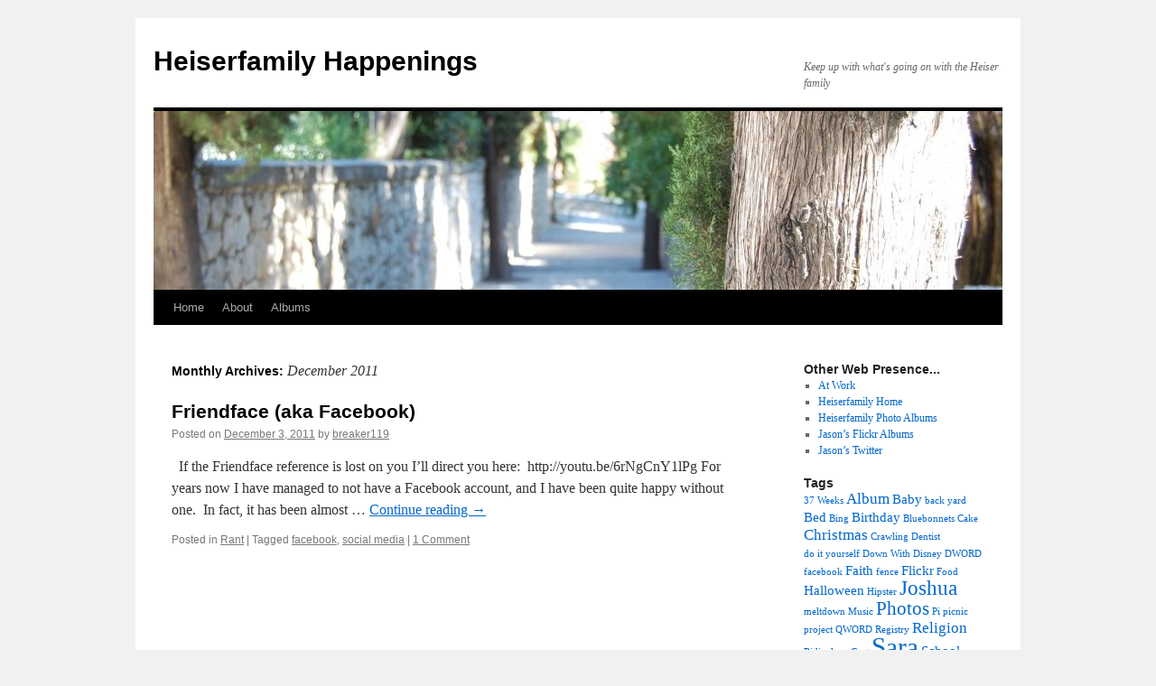

--- FILE ---
content_type: text/html; charset=UTF-8
request_url: http://www.heiserfamily.com/happenings/?m=201112
body_size: 36058
content:
<!DOCTYPE html>
<html lang="en-US">
<head>
<meta charset="UTF-8" />
<title>
December | 2011 | Heiserfamily Happenings	</title>
<link rel="profile" href="https://gmpg.org/xfn/11" />
<link rel="stylesheet" type="text/css" media="all" href="http://www.heiserfamily.com/happenings/wp-content/themes/twentyten/style.css?ver=20231107" />
<link rel="pingback" href="http://www.heiserfamily.com/happenings/xmlrpc.php">
<meta name='robots' content='max-image-preview:large' />
	<style>img:is([sizes="auto" i], [sizes^="auto," i]) { contain-intrinsic-size: 3000px 1500px }</style>
	<link rel="alternate" type="application/rss+xml" title="Heiserfamily Happenings &raquo; Feed" href="http://www.heiserfamily.com/happenings/?feed=rss2" />
<link rel="alternate" type="application/rss+xml" title="Heiserfamily Happenings &raquo; Comments Feed" href="http://www.heiserfamily.com/happenings/?feed=comments-rss2" />
<script type="text/javascript">
/* <![CDATA[ */
window._wpemojiSettings = {"baseUrl":"https:\/\/s.w.org\/images\/core\/emoji\/15.0.3\/72x72\/","ext":".png","svgUrl":"https:\/\/s.w.org\/images\/core\/emoji\/15.0.3\/svg\/","svgExt":".svg","source":{"concatemoji":"http:\/\/www.heiserfamily.com\/happenings\/wp-includes\/js\/wp-emoji-release.min.js?ver=6.7.4"}};
/*! This file is auto-generated */
!function(i,n){var o,s,e;function c(e){try{var t={supportTests:e,timestamp:(new Date).valueOf()};sessionStorage.setItem(o,JSON.stringify(t))}catch(e){}}function p(e,t,n){e.clearRect(0,0,e.canvas.width,e.canvas.height),e.fillText(t,0,0);var t=new Uint32Array(e.getImageData(0,0,e.canvas.width,e.canvas.height).data),r=(e.clearRect(0,0,e.canvas.width,e.canvas.height),e.fillText(n,0,0),new Uint32Array(e.getImageData(0,0,e.canvas.width,e.canvas.height).data));return t.every(function(e,t){return e===r[t]})}function u(e,t,n){switch(t){case"flag":return n(e,"\ud83c\udff3\ufe0f\u200d\u26a7\ufe0f","\ud83c\udff3\ufe0f\u200b\u26a7\ufe0f")?!1:!n(e,"\ud83c\uddfa\ud83c\uddf3","\ud83c\uddfa\u200b\ud83c\uddf3")&&!n(e,"\ud83c\udff4\udb40\udc67\udb40\udc62\udb40\udc65\udb40\udc6e\udb40\udc67\udb40\udc7f","\ud83c\udff4\u200b\udb40\udc67\u200b\udb40\udc62\u200b\udb40\udc65\u200b\udb40\udc6e\u200b\udb40\udc67\u200b\udb40\udc7f");case"emoji":return!n(e,"\ud83d\udc26\u200d\u2b1b","\ud83d\udc26\u200b\u2b1b")}return!1}function f(e,t,n){var r="undefined"!=typeof WorkerGlobalScope&&self instanceof WorkerGlobalScope?new OffscreenCanvas(300,150):i.createElement("canvas"),a=r.getContext("2d",{willReadFrequently:!0}),o=(a.textBaseline="top",a.font="600 32px Arial",{});return e.forEach(function(e){o[e]=t(a,e,n)}),o}function t(e){var t=i.createElement("script");t.src=e,t.defer=!0,i.head.appendChild(t)}"undefined"!=typeof Promise&&(o="wpEmojiSettingsSupports",s=["flag","emoji"],n.supports={everything:!0,everythingExceptFlag:!0},e=new Promise(function(e){i.addEventListener("DOMContentLoaded",e,{once:!0})}),new Promise(function(t){var n=function(){try{var e=JSON.parse(sessionStorage.getItem(o));if("object"==typeof e&&"number"==typeof e.timestamp&&(new Date).valueOf()<e.timestamp+604800&&"object"==typeof e.supportTests)return e.supportTests}catch(e){}return null}();if(!n){if("undefined"!=typeof Worker&&"undefined"!=typeof OffscreenCanvas&&"undefined"!=typeof URL&&URL.createObjectURL&&"undefined"!=typeof Blob)try{var e="postMessage("+f.toString()+"("+[JSON.stringify(s),u.toString(),p.toString()].join(",")+"));",r=new Blob([e],{type:"text/javascript"}),a=new Worker(URL.createObjectURL(r),{name:"wpTestEmojiSupports"});return void(a.onmessage=function(e){c(n=e.data),a.terminate(),t(n)})}catch(e){}c(n=f(s,u,p))}t(n)}).then(function(e){for(var t in e)n.supports[t]=e[t],n.supports.everything=n.supports.everything&&n.supports[t],"flag"!==t&&(n.supports.everythingExceptFlag=n.supports.everythingExceptFlag&&n.supports[t]);n.supports.everythingExceptFlag=n.supports.everythingExceptFlag&&!n.supports.flag,n.DOMReady=!1,n.readyCallback=function(){n.DOMReady=!0}}).then(function(){return e}).then(function(){var e;n.supports.everything||(n.readyCallback(),(e=n.source||{}).concatemoji?t(e.concatemoji):e.wpemoji&&e.twemoji&&(t(e.twemoji),t(e.wpemoji)))}))}((window,document),window._wpemojiSettings);
/* ]]> */
</script>
<style id='wp-emoji-styles-inline-css' type='text/css'>

	img.wp-smiley, img.emoji {
		display: inline !important;
		border: none !important;
		box-shadow: none !important;
		height: 1em !important;
		width: 1em !important;
		margin: 0 0.07em !important;
		vertical-align: -0.1em !important;
		background: none !important;
		padding: 0 !important;
	}
</style>
<link rel='stylesheet' id='wp-block-library-css' href='http://www.heiserfamily.com/happenings/wp-includes/css/dist/block-library/style.min.css?ver=6.7.4' type='text/css' media='all' />
<style id='wp-block-library-theme-inline-css' type='text/css'>
.wp-block-audio :where(figcaption){color:#555;font-size:13px;text-align:center}.is-dark-theme .wp-block-audio :where(figcaption){color:#ffffffa6}.wp-block-audio{margin:0 0 1em}.wp-block-code{border:1px solid #ccc;border-radius:4px;font-family:Menlo,Consolas,monaco,monospace;padding:.8em 1em}.wp-block-embed :where(figcaption){color:#555;font-size:13px;text-align:center}.is-dark-theme .wp-block-embed :where(figcaption){color:#ffffffa6}.wp-block-embed{margin:0 0 1em}.blocks-gallery-caption{color:#555;font-size:13px;text-align:center}.is-dark-theme .blocks-gallery-caption{color:#ffffffa6}:root :where(.wp-block-image figcaption){color:#555;font-size:13px;text-align:center}.is-dark-theme :root :where(.wp-block-image figcaption){color:#ffffffa6}.wp-block-image{margin:0 0 1em}.wp-block-pullquote{border-bottom:4px solid;border-top:4px solid;color:currentColor;margin-bottom:1.75em}.wp-block-pullquote cite,.wp-block-pullquote footer,.wp-block-pullquote__citation{color:currentColor;font-size:.8125em;font-style:normal;text-transform:uppercase}.wp-block-quote{border-left:.25em solid;margin:0 0 1.75em;padding-left:1em}.wp-block-quote cite,.wp-block-quote footer{color:currentColor;font-size:.8125em;font-style:normal;position:relative}.wp-block-quote:where(.has-text-align-right){border-left:none;border-right:.25em solid;padding-left:0;padding-right:1em}.wp-block-quote:where(.has-text-align-center){border:none;padding-left:0}.wp-block-quote.is-large,.wp-block-quote.is-style-large,.wp-block-quote:where(.is-style-plain){border:none}.wp-block-search .wp-block-search__label{font-weight:700}.wp-block-search__button{border:1px solid #ccc;padding:.375em .625em}:where(.wp-block-group.has-background){padding:1.25em 2.375em}.wp-block-separator.has-css-opacity{opacity:.4}.wp-block-separator{border:none;border-bottom:2px solid;margin-left:auto;margin-right:auto}.wp-block-separator.has-alpha-channel-opacity{opacity:1}.wp-block-separator:not(.is-style-wide):not(.is-style-dots){width:100px}.wp-block-separator.has-background:not(.is-style-dots){border-bottom:none;height:1px}.wp-block-separator.has-background:not(.is-style-wide):not(.is-style-dots){height:2px}.wp-block-table{margin:0 0 1em}.wp-block-table td,.wp-block-table th{word-break:normal}.wp-block-table :where(figcaption){color:#555;font-size:13px;text-align:center}.is-dark-theme .wp-block-table :where(figcaption){color:#ffffffa6}.wp-block-video :where(figcaption){color:#555;font-size:13px;text-align:center}.is-dark-theme .wp-block-video :where(figcaption){color:#ffffffa6}.wp-block-video{margin:0 0 1em}:root :where(.wp-block-template-part.has-background){margin-bottom:0;margin-top:0;padding:1.25em 2.375em}
</style>
<style id='classic-theme-styles-inline-css' type='text/css'>
/*! This file is auto-generated */
.wp-block-button__link{color:#fff;background-color:#32373c;border-radius:9999px;box-shadow:none;text-decoration:none;padding:calc(.667em + 2px) calc(1.333em + 2px);font-size:1.125em}.wp-block-file__button{background:#32373c;color:#fff;text-decoration:none}
</style>
<style id='global-styles-inline-css' type='text/css'>
:root{--wp--preset--aspect-ratio--square: 1;--wp--preset--aspect-ratio--4-3: 4/3;--wp--preset--aspect-ratio--3-4: 3/4;--wp--preset--aspect-ratio--3-2: 3/2;--wp--preset--aspect-ratio--2-3: 2/3;--wp--preset--aspect-ratio--16-9: 16/9;--wp--preset--aspect-ratio--9-16: 9/16;--wp--preset--color--black: #000;--wp--preset--color--cyan-bluish-gray: #abb8c3;--wp--preset--color--white: #fff;--wp--preset--color--pale-pink: #f78da7;--wp--preset--color--vivid-red: #cf2e2e;--wp--preset--color--luminous-vivid-orange: #ff6900;--wp--preset--color--luminous-vivid-amber: #fcb900;--wp--preset--color--light-green-cyan: #7bdcb5;--wp--preset--color--vivid-green-cyan: #00d084;--wp--preset--color--pale-cyan-blue: #8ed1fc;--wp--preset--color--vivid-cyan-blue: #0693e3;--wp--preset--color--vivid-purple: #9b51e0;--wp--preset--color--blue: #0066cc;--wp--preset--color--medium-gray: #666;--wp--preset--color--light-gray: #f1f1f1;--wp--preset--gradient--vivid-cyan-blue-to-vivid-purple: linear-gradient(135deg,rgba(6,147,227,1) 0%,rgb(155,81,224) 100%);--wp--preset--gradient--light-green-cyan-to-vivid-green-cyan: linear-gradient(135deg,rgb(122,220,180) 0%,rgb(0,208,130) 100%);--wp--preset--gradient--luminous-vivid-amber-to-luminous-vivid-orange: linear-gradient(135deg,rgba(252,185,0,1) 0%,rgba(255,105,0,1) 100%);--wp--preset--gradient--luminous-vivid-orange-to-vivid-red: linear-gradient(135deg,rgba(255,105,0,1) 0%,rgb(207,46,46) 100%);--wp--preset--gradient--very-light-gray-to-cyan-bluish-gray: linear-gradient(135deg,rgb(238,238,238) 0%,rgb(169,184,195) 100%);--wp--preset--gradient--cool-to-warm-spectrum: linear-gradient(135deg,rgb(74,234,220) 0%,rgb(151,120,209) 20%,rgb(207,42,186) 40%,rgb(238,44,130) 60%,rgb(251,105,98) 80%,rgb(254,248,76) 100%);--wp--preset--gradient--blush-light-purple: linear-gradient(135deg,rgb(255,206,236) 0%,rgb(152,150,240) 100%);--wp--preset--gradient--blush-bordeaux: linear-gradient(135deg,rgb(254,205,165) 0%,rgb(254,45,45) 50%,rgb(107,0,62) 100%);--wp--preset--gradient--luminous-dusk: linear-gradient(135deg,rgb(255,203,112) 0%,rgb(199,81,192) 50%,rgb(65,88,208) 100%);--wp--preset--gradient--pale-ocean: linear-gradient(135deg,rgb(255,245,203) 0%,rgb(182,227,212) 50%,rgb(51,167,181) 100%);--wp--preset--gradient--electric-grass: linear-gradient(135deg,rgb(202,248,128) 0%,rgb(113,206,126) 100%);--wp--preset--gradient--midnight: linear-gradient(135deg,rgb(2,3,129) 0%,rgb(40,116,252) 100%);--wp--preset--font-size--small: 13px;--wp--preset--font-size--medium: 20px;--wp--preset--font-size--large: 36px;--wp--preset--font-size--x-large: 42px;--wp--preset--spacing--20: 0.44rem;--wp--preset--spacing--30: 0.67rem;--wp--preset--spacing--40: 1rem;--wp--preset--spacing--50: 1.5rem;--wp--preset--spacing--60: 2.25rem;--wp--preset--spacing--70: 3.38rem;--wp--preset--spacing--80: 5.06rem;--wp--preset--shadow--natural: 6px 6px 9px rgba(0, 0, 0, 0.2);--wp--preset--shadow--deep: 12px 12px 50px rgba(0, 0, 0, 0.4);--wp--preset--shadow--sharp: 6px 6px 0px rgba(0, 0, 0, 0.2);--wp--preset--shadow--outlined: 6px 6px 0px -3px rgba(255, 255, 255, 1), 6px 6px rgba(0, 0, 0, 1);--wp--preset--shadow--crisp: 6px 6px 0px rgba(0, 0, 0, 1);}:where(.is-layout-flex){gap: 0.5em;}:where(.is-layout-grid){gap: 0.5em;}body .is-layout-flex{display: flex;}.is-layout-flex{flex-wrap: wrap;align-items: center;}.is-layout-flex > :is(*, div){margin: 0;}body .is-layout-grid{display: grid;}.is-layout-grid > :is(*, div){margin: 0;}:where(.wp-block-columns.is-layout-flex){gap: 2em;}:where(.wp-block-columns.is-layout-grid){gap: 2em;}:where(.wp-block-post-template.is-layout-flex){gap: 1.25em;}:where(.wp-block-post-template.is-layout-grid){gap: 1.25em;}.has-black-color{color: var(--wp--preset--color--black) !important;}.has-cyan-bluish-gray-color{color: var(--wp--preset--color--cyan-bluish-gray) !important;}.has-white-color{color: var(--wp--preset--color--white) !important;}.has-pale-pink-color{color: var(--wp--preset--color--pale-pink) !important;}.has-vivid-red-color{color: var(--wp--preset--color--vivid-red) !important;}.has-luminous-vivid-orange-color{color: var(--wp--preset--color--luminous-vivid-orange) !important;}.has-luminous-vivid-amber-color{color: var(--wp--preset--color--luminous-vivid-amber) !important;}.has-light-green-cyan-color{color: var(--wp--preset--color--light-green-cyan) !important;}.has-vivid-green-cyan-color{color: var(--wp--preset--color--vivid-green-cyan) !important;}.has-pale-cyan-blue-color{color: var(--wp--preset--color--pale-cyan-blue) !important;}.has-vivid-cyan-blue-color{color: var(--wp--preset--color--vivid-cyan-blue) !important;}.has-vivid-purple-color{color: var(--wp--preset--color--vivid-purple) !important;}.has-black-background-color{background-color: var(--wp--preset--color--black) !important;}.has-cyan-bluish-gray-background-color{background-color: var(--wp--preset--color--cyan-bluish-gray) !important;}.has-white-background-color{background-color: var(--wp--preset--color--white) !important;}.has-pale-pink-background-color{background-color: var(--wp--preset--color--pale-pink) !important;}.has-vivid-red-background-color{background-color: var(--wp--preset--color--vivid-red) !important;}.has-luminous-vivid-orange-background-color{background-color: var(--wp--preset--color--luminous-vivid-orange) !important;}.has-luminous-vivid-amber-background-color{background-color: var(--wp--preset--color--luminous-vivid-amber) !important;}.has-light-green-cyan-background-color{background-color: var(--wp--preset--color--light-green-cyan) !important;}.has-vivid-green-cyan-background-color{background-color: var(--wp--preset--color--vivid-green-cyan) !important;}.has-pale-cyan-blue-background-color{background-color: var(--wp--preset--color--pale-cyan-blue) !important;}.has-vivid-cyan-blue-background-color{background-color: var(--wp--preset--color--vivid-cyan-blue) !important;}.has-vivid-purple-background-color{background-color: var(--wp--preset--color--vivid-purple) !important;}.has-black-border-color{border-color: var(--wp--preset--color--black) !important;}.has-cyan-bluish-gray-border-color{border-color: var(--wp--preset--color--cyan-bluish-gray) !important;}.has-white-border-color{border-color: var(--wp--preset--color--white) !important;}.has-pale-pink-border-color{border-color: var(--wp--preset--color--pale-pink) !important;}.has-vivid-red-border-color{border-color: var(--wp--preset--color--vivid-red) !important;}.has-luminous-vivid-orange-border-color{border-color: var(--wp--preset--color--luminous-vivid-orange) !important;}.has-luminous-vivid-amber-border-color{border-color: var(--wp--preset--color--luminous-vivid-amber) !important;}.has-light-green-cyan-border-color{border-color: var(--wp--preset--color--light-green-cyan) !important;}.has-vivid-green-cyan-border-color{border-color: var(--wp--preset--color--vivid-green-cyan) !important;}.has-pale-cyan-blue-border-color{border-color: var(--wp--preset--color--pale-cyan-blue) !important;}.has-vivid-cyan-blue-border-color{border-color: var(--wp--preset--color--vivid-cyan-blue) !important;}.has-vivid-purple-border-color{border-color: var(--wp--preset--color--vivid-purple) !important;}.has-vivid-cyan-blue-to-vivid-purple-gradient-background{background: var(--wp--preset--gradient--vivid-cyan-blue-to-vivid-purple) !important;}.has-light-green-cyan-to-vivid-green-cyan-gradient-background{background: var(--wp--preset--gradient--light-green-cyan-to-vivid-green-cyan) !important;}.has-luminous-vivid-amber-to-luminous-vivid-orange-gradient-background{background: var(--wp--preset--gradient--luminous-vivid-amber-to-luminous-vivid-orange) !important;}.has-luminous-vivid-orange-to-vivid-red-gradient-background{background: var(--wp--preset--gradient--luminous-vivid-orange-to-vivid-red) !important;}.has-very-light-gray-to-cyan-bluish-gray-gradient-background{background: var(--wp--preset--gradient--very-light-gray-to-cyan-bluish-gray) !important;}.has-cool-to-warm-spectrum-gradient-background{background: var(--wp--preset--gradient--cool-to-warm-spectrum) !important;}.has-blush-light-purple-gradient-background{background: var(--wp--preset--gradient--blush-light-purple) !important;}.has-blush-bordeaux-gradient-background{background: var(--wp--preset--gradient--blush-bordeaux) !important;}.has-luminous-dusk-gradient-background{background: var(--wp--preset--gradient--luminous-dusk) !important;}.has-pale-ocean-gradient-background{background: var(--wp--preset--gradient--pale-ocean) !important;}.has-electric-grass-gradient-background{background: var(--wp--preset--gradient--electric-grass) !important;}.has-midnight-gradient-background{background: var(--wp--preset--gradient--midnight) !important;}.has-small-font-size{font-size: var(--wp--preset--font-size--small) !important;}.has-medium-font-size{font-size: var(--wp--preset--font-size--medium) !important;}.has-large-font-size{font-size: var(--wp--preset--font-size--large) !important;}.has-x-large-font-size{font-size: var(--wp--preset--font-size--x-large) !important;}
:where(.wp-block-post-template.is-layout-flex){gap: 1.25em;}:where(.wp-block-post-template.is-layout-grid){gap: 1.25em;}
:where(.wp-block-columns.is-layout-flex){gap: 2em;}:where(.wp-block-columns.is-layout-grid){gap: 2em;}
:root :where(.wp-block-pullquote){font-size: 1.5em;line-height: 1.6;}
</style>
<link rel='stylesheet' id='twentyten-block-style-css' href='http://www.heiserfamily.com/happenings/wp-content/themes/twentyten/blocks.css?ver=20230627' type='text/css' media='all' />
<link rel="https://api.w.org/" href="http://www.heiserfamily.com/happenings/index.php?rest_route=/" /><link rel="EditURI" type="application/rsd+xml" title="RSD" href="http://www.heiserfamily.com/happenings/xmlrpc.php?rsd" />
<meta name="generator" content="WordPress 6.7.4" />

<link rel="image_src" href="" /><!-- Facebook Like Thumbnail -->
</head>

<body class="archive date">
<div id="wrapper" class="hfeed">
	<div id="header">
		<div id="masthead">
			<div id="branding" role="banner">
								<div id="site-title">
					<span>
						<a href="http://www.heiserfamily.com/happenings/" rel="home">Heiserfamily Happenings</a>
					</span>
				</div>
				<div id="site-description">Keep up with what&#039;s going on with the Heiser family</div>

				<img src="http://www.heiserfamily.com/happenings/wp-content/Uploads/cropped-DSC_0142.jpg" width="940" height="198" alt="Heiserfamily Happenings" decoding="async" fetchpriority="high" />			</div><!-- #branding -->

			<div id="access" role="navigation">
								<div class="skip-link screen-reader-text"><a href="#content">Skip to content</a></div>
				<div class="menu"><ul>
<li ><a href="http://www.heiserfamily.com/happenings/">Home</a></li><li class="page_item page-item-2"><a href="http://www.heiserfamily.com/happenings/?page_id=2">About</a></li>
<li class="page_item page-item-28"><a href="http://www.heiserfamily.com/happenings/?page_id=28">Albums</a></li>
</ul></div>
			</div><!-- #access -->
		</div><!-- #masthead -->
	</div><!-- #header -->

	<div id="main">

		<div id="container">
			<div id="content" role="main">


			<h1 class="page-title">
			Monthly Archives: <span>December 2011</span>			</h1>





	
			<div id="post-364" class="post-364 post type-post status-publish format-standard hentry category-rant tag-facebook tag-social-media">
			<h2 class="entry-title"><a href="http://www.heiserfamily.com/happenings/?p=364" rel="bookmark">Friendface (aka Facebook)</a></h2>

			<div class="entry-meta">
				<span class="meta-prep meta-prep-author">Posted on</span> <a href="http://www.heiserfamily.com/happenings/?p=364" title="13:51" rel="bookmark"><span class="entry-date">December 3, 2011</span></a> <span class="meta-sep">by</span> <span class="author vcard"><a class="url fn n" href="http://www.heiserfamily.com/happenings/?author=2" title="View all posts by breaker119">breaker119</a></span>			</div><!-- .entry-meta -->

					<div class="entry-summary">
				<p>&nbsp; If the Friendface reference is lost on you I’ll direct you here:&nbsp; http://youtu.be/6rNgCnY1lPg For years now I have managed to not have a Facebook account, and I have been quite happy without one.&nbsp; In fact, it has been almost &hellip; <a href="http://www.heiserfamily.com/happenings/?p=364">Continue reading <span class="meta-nav">&rarr;</span></a></p>
			</div><!-- .entry-summary -->
	
			<div class="entry-utility">
									<span class="cat-links">
						<span class="entry-utility-prep entry-utility-prep-cat-links">Posted in</span> <a href="http://www.heiserfamily.com/happenings/?cat=71" rel="category">Rant</a>					</span>
					<span class="meta-sep">|</span>
				
								<span class="tag-links">
					<span class="entry-utility-prep entry-utility-prep-tag-links">Tagged</span> <a href="http://www.heiserfamily.com/happenings/?tag=facebook" rel="tag">facebook</a>, <a href="http://www.heiserfamily.com/happenings/?tag=social-media" rel="tag">social media</a>				</span>
				<span class="meta-sep">|</span>
				
				<span class="comments-link"><a href="http://www.heiserfamily.com/happenings/?p=364#comments">1 Comment</a></span>

							</div><!-- .entry-utility -->
		</div><!-- #post-364 -->

		
	


			</div><!-- #content -->
		</div><!-- #container -->


		<div id="primary" class="widget-area" role="complementary">
			<ul class="xoxo">

<li id="linkcat-33" class="widget-container widget_links"><h3 class="widget-title">Other Web Presence...</h3>
	<ul class='xoxo blogroll'>
<li><a href="http://atwork.heiserfamily.com" rel="me noopener" target="_blank">At Work</a></li>
<li><a href="http://www.heiserfamily.com" rel="me" title="The Heiserfamily Home Page">Heiserfamily Home</a></li>
<li><a href="http://www.heiserfamily.com/albums" title="Heiserfamily Photo Albums">Heiserfamily Photo Albums</a></li>
<li><a href="http://www.flickr.com/photos/breaker119" rel="noopener" title="Jason&#8217;s Photography Hobby" target="_blank">Jason&#8217;s Flickr Albums</a></li>
<li><a href="http://twitter.com/breaker119" rel="noopener" title="Tweet" target="_blank">Jason&#8217;s Twitter</a></li>

	</ul>
</li>
			</ul>
		</div><!-- #primary .widget-area -->


		<div id="secondary" class="widget-area" role="complementary">
			<ul class="xoxo">
				<li id="tag_cloud-3" class="widget-container widget_tag_cloud"><h3 class="widget-title">Tags</h3><div class="tagcloud"><ul class='wp-tag-cloud' role='list'>
	<li><a href="http://www.heiserfamily.com/happenings/?tag=37-weeks" class="tag-cloud-link tag-link-59 tag-link-position-1" style="font-size: 8pt;" aria-label="37 Weeks (1 item)">37 Weeks</a></li>
	<li><a href="http://www.heiserfamily.com/happenings/?tag=album" class="tag-cloud-link tag-link-12 tag-link-position-2" style="font-size: 12.941176470588pt;" aria-label="Album (3 items)">Album</a></li>
	<li><a href="http://www.heiserfamily.com/happenings/?tag=baby" class="tag-cloud-link tag-link-85 tag-link-position-3" style="font-size: 10.964705882353pt;" aria-label="Baby (2 items)">Baby</a></li>
	<li><a href="http://www.heiserfamily.com/happenings/?tag=back-yard" class="tag-cloud-link tag-link-78 tag-link-position-4" style="font-size: 8pt;" aria-label="back yard (1 item)">back yard</a></li>
	<li><a href="http://www.heiserfamily.com/happenings/?tag=bed" class="tag-cloud-link tag-link-46 tag-link-position-5" style="font-size: 10.964705882353pt;" aria-label="Bed (2 items)">Bed</a></li>
	<li><a href="http://www.heiserfamily.com/happenings/?tag=bing" class="tag-cloud-link tag-link-67 tag-link-position-6" style="font-size: 8pt;" aria-label="Bing (1 item)">Bing</a></li>
	<li><a href="http://www.heiserfamily.com/happenings/?tag=birthday" class="tag-cloud-link tag-link-44 tag-link-position-7" style="font-size: 10.964705882353pt;" aria-label="Birthday (2 items)">Birthday</a></li>
	<li><a href="http://www.heiserfamily.com/happenings/?tag=bluebonnets" class="tag-cloud-link tag-link-58 tag-link-position-8" style="font-size: 8pt;" aria-label="Bluebonnets (1 item)">Bluebonnets</a></li>
	<li><a href="http://www.heiserfamily.com/happenings/?tag=cake" class="tag-cloud-link tag-link-83 tag-link-position-9" style="font-size: 8pt;" aria-label="Cake (1 item)">Cake</a></li>
	<li><a href="http://www.heiserfamily.com/happenings/?tag=christmas" class="tag-cloud-link tag-link-15 tag-link-position-10" style="font-size: 12.941176470588pt;" aria-label="Christmas (3 items)">Christmas</a></li>
	<li><a href="http://www.heiserfamily.com/happenings/?tag=crawling" class="tag-cloud-link tag-link-74 tag-link-position-11" style="font-size: 8pt;" aria-label="Crawling (1 item)">Crawling</a></li>
	<li><a href="http://www.heiserfamily.com/happenings/?tag=dentist" class="tag-cloud-link tag-link-61 tag-link-position-12" style="font-size: 8pt;" aria-label="Dentist (1 item)">Dentist</a></li>
	<li><a href="http://www.heiserfamily.com/happenings/?tag=do-it-yourself" class="tag-cloud-link tag-link-79 tag-link-position-13" style="font-size: 8pt;" aria-label="do it yourself (1 item)">do it yourself</a></li>
	<li><a href="http://www.heiserfamily.com/happenings/?tag=down-with-disney" class="tag-cloud-link tag-link-72 tag-link-position-14" style="font-size: 8pt;" aria-label="Down With Disney (1 item)">Down With Disney</a></li>
	<li><a href="http://www.heiserfamily.com/happenings/?tag=dword" class="tag-cloud-link tag-link-64 tag-link-position-15" style="font-size: 8pt;" aria-label="DWORD (1 item)">DWORD</a></li>
	<li><a href="http://www.heiserfamily.com/happenings/?tag=facebook" class="tag-cloud-link tag-link-81 tag-link-position-16" style="font-size: 8pt;" aria-label="facebook (1 item)">facebook</a></li>
	<li><a href="http://www.heiserfamily.com/happenings/?tag=faith" class="tag-cloud-link tag-link-45 tag-link-position-17" style="font-size: 10.964705882353pt;" aria-label="Faith (2 items)">Faith</a></li>
	<li><a href="http://www.heiserfamily.com/happenings/?tag=fence" class="tag-cloud-link tag-link-77 tag-link-position-18" style="font-size: 8pt;" aria-label="fence (1 item)">fence</a></li>
	<li><a href="http://www.heiserfamily.com/happenings/?tag=flickr" class="tag-cloud-link tag-link-20 tag-link-position-19" style="font-size: 10.964705882353pt;" aria-label="Flickr (2 items)">Flickr</a></li>
	<li><a href="http://www.heiserfamily.com/happenings/?tag=food" class="tag-cloud-link tag-link-75 tag-link-position-20" style="font-size: 8pt;" aria-label="Food (1 item)">Food</a></li>
	<li><a href="http://www.heiserfamily.com/happenings/?tag=halloween" class="tag-cloud-link tag-link-27 tag-link-position-21" style="font-size: 10.964705882353pt;" aria-label="Halloween (2 items)">Halloween</a></li>
	<li><a href="http://www.heiserfamily.com/happenings/?tag=hipster" class="tag-cloud-link tag-link-55 tag-link-position-22" style="font-size: 8pt;" aria-label="Hipster (1 item)">Hipster</a></li>
	<li><a href="http://www.heiserfamily.com/happenings/?tag=joshua" class="tag-cloud-link tag-link-89 tag-link-position-23" style="font-size: 17.058823529412pt;" aria-label="Joshua (6 items)">Joshua</a></li>
	<li><a href="http://www.heiserfamily.com/happenings/?tag=meltdown" class="tag-cloud-link tag-link-70 tag-link-position-24" style="font-size: 8pt;" aria-label="meltdown (1 item)">meltdown</a></li>
	<li><a href="http://www.heiserfamily.com/happenings/?tag=music" class="tag-cloud-link tag-link-54 tag-link-position-25" style="font-size: 8pt;" aria-label="Music (1 item)">Music</a></li>
	<li><a href="http://www.heiserfamily.com/happenings/?tag=photos" class="tag-cloud-link tag-link-39 tag-link-position-26" style="font-size: 15.905882352941pt;" aria-label="Photos (5 items)">Photos</a></li>
	<li><a href="http://www.heiserfamily.com/happenings/?tag=pi" class="tag-cloud-link tag-link-53 tag-link-position-27" style="font-size: 8pt;" aria-label="Pi (1 item)">Pi</a></li>
	<li><a href="http://www.heiserfamily.com/happenings/?tag=picnic" class="tag-cloud-link tag-link-56 tag-link-position-28" style="font-size: 8pt;" aria-label="picnic (1 item)">picnic</a></li>
	<li><a href="http://www.heiserfamily.com/happenings/?tag=project" class="tag-cloud-link tag-link-80 tag-link-position-29" style="font-size: 8pt;" aria-label="project (1 item)">project</a></li>
	<li><a href="http://www.heiserfamily.com/happenings/?tag=qword" class="tag-cloud-link tag-link-63 tag-link-position-30" style="font-size: 8pt;" aria-label="QWORD (1 item)">QWORD</a></li>
	<li><a href="http://www.heiserfamily.com/happenings/?tag=registry" class="tag-cloud-link tag-link-65 tag-link-position-31" style="font-size: 8pt;" aria-label="Registry (1 item)">Registry</a></li>
	<li><a href="http://www.heiserfamily.com/happenings/?tag=religion" class="tag-cloud-link tag-link-88 tag-link-position-32" style="font-size: 12.941176470588pt;" aria-label="Religion (3 items)">Religion</a></li>
	<li><a href="http://www.heiserfamily.com/happenings/?tag=ridiculous-cost" class="tag-cloud-link tag-link-73 tag-link-position-33" style="font-size: 8pt;" aria-label="Ridiculous Cost (1 item)">Ridiculous Cost</a></li>
	<li><a href="http://www.heiserfamily.com/happenings/?tag=sara" class="tag-cloud-link tag-link-86 tag-link-position-34" style="font-size: 22pt;" aria-label="Sara (13 items)">Sara</a></li>
	<li><a href="http://www.heiserfamily.com/happenings/?tag=school" class="tag-cloud-link tag-link-47 tag-link-position-35" style="font-size: 10.964705882353pt;" aria-label="School (2 items)">School</a></li>
	<li><a href="http://www.heiserfamily.com/happenings/?tag=search" class="tag-cloud-link tag-link-66 tag-link-position-36" style="font-size: 10.964705882353pt;" aria-label="Search (2 items)">Search</a></li>
	<li><a href="http://www.heiserfamily.com/happenings/?tag=sharepoint" class="tag-cloud-link tag-link-90 tag-link-position-37" style="font-size: 10.964705882353pt;" aria-label="SharePoint (2 items)">SharePoint</a></li>
	<li><a href="http://www.heiserfamily.com/happenings/?tag=social-media" class="tag-cloud-link tag-link-82 tag-link-position-38" style="font-size: 8pt;" aria-label="social media (1 item)">social media</a></li>
	<li><a href="http://www.heiserfamily.com/happenings/?tag=standing" class="tag-cloud-link tag-link-76 tag-link-position-39" style="font-size: 8pt;" aria-label="Standing (1 item)">Standing</a></li>
	<li><a href="http://www.heiserfamily.com/happenings/?tag=thanksgiving" class="tag-cloud-link tag-link-31 tag-link-position-40" style="font-size: 10.964705882353pt;" aria-label="Thanksgiving (2 items)">Thanksgiving</a></li>
	<li><a href="http://www.heiserfamily.com/happenings/?tag=toddler" class="tag-cloud-link tag-link-24 tag-link-position-41" style="font-size: 10.964705882353pt;" aria-label="Toddler (2 items)">Toddler</a></li>
	<li><a href="http://www.heiserfamily.com/happenings/?tag=update" class="tag-cloud-link tag-link-87 tag-link-position-42" style="font-size: 10.964705882353pt;" aria-label="Update (2 items)">Update</a></li>
	<li><a href="http://www.heiserfamily.com/happenings/?tag=videos" class="tag-cloud-link tag-link-17 tag-link-position-43" style="font-size: 10.964705882353pt;" aria-label="videos (2 items)">videos</a></li>
	<li><a href="http://www.heiserfamily.com/happenings/?tag=walking" class="tag-cloud-link tag-link-23 tag-link-position-44" style="font-size: 12.941176470588pt;" aria-label="Walking (3 items)">Walking</a></li>
	<li><a href="http://www.heiserfamily.com/happenings/?tag=zoo" class="tag-cloud-link tag-link-29 tag-link-position-45" style="font-size: 10.964705882353pt;" aria-label="zoo (2 items)">zoo</a></li>
</ul>
</div>
</li><li id="archives-3" class="widget-container widget_archive"><h3 class="widget-title">Archives</h3>
			<ul>
					<li><a href='http://www.heiserfamily.com/happenings/?m=201708'>August 2017</a></li>
	<li><a href='http://www.heiserfamily.com/happenings/?m=201401'>January 2014</a></li>
	<li><a href='http://www.heiserfamily.com/happenings/?m=201302'>February 2013</a></li>
	<li><a href='http://www.heiserfamily.com/happenings/?m=201205'>May 2012</a></li>
	<li><a href='http://www.heiserfamily.com/happenings/?m=201202'>February 2012</a></li>
	<li><a href='http://www.heiserfamily.com/happenings/?m=201112'>December 2011</a></li>
	<li><a href='http://www.heiserfamily.com/happenings/?m=201111'>November 2011</a></li>
	<li><a href='http://www.heiserfamily.com/happenings/?m=201110'>October 2011</a></li>
	<li><a href='http://www.heiserfamily.com/happenings/?m=201109'>September 2011</a></li>
	<li><a href='http://www.heiserfamily.com/happenings/?m=201108'>August 2011</a></li>
	<li><a href='http://www.heiserfamily.com/happenings/?m=201107'>July 2011</a></li>
	<li><a href='http://www.heiserfamily.com/happenings/?m=201106'>June 2011</a></li>
	<li><a href='http://www.heiserfamily.com/happenings/?m=201105'>May 2011</a></li>
	<li><a href='http://www.heiserfamily.com/happenings/?m=201104'>April 2011</a></li>
	<li><a href='http://www.heiserfamily.com/happenings/?m=201103'>March 2011</a></li>
	<li><a href='http://www.heiserfamily.com/happenings/?m=201101'>January 2011</a></li>
	<li><a href='http://www.heiserfamily.com/happenings/?m=201012'>December 2010</a></li>
	<li><a href='http://www.heiserfamily.com/happenings/?m=201011'>November 2010</a></li>
	<li><a href='http://www.heiserfamily.com/happenings/?m=201010'>October 2010</a></li>
	<li><a href='http://www.heiserfamily.com/happenings/?m=201009'>September 2010</a></li>
	<li><a href='http://www.heiserfamily.com/happenings/?m=201008'>August 2010</a></li>
	<li><a href='http://www.heiserfamily.com/happenings/?m=201007'>July 2010</a></li>
	<li><a href='http://www.heiserfamily.com/happenings/?m=201005'>May 2010</a></li>
	<li><a href='http://www.heiserfamily.com/happenings/?m=201004'>April 2010</a></li>
	<li><a href='http://www.heiserfamily.com/happenings/?m=201003'>March 2010</a></li>
	<li><a href='http://www.heiserfamily.com/happenings/?m=201001'>January 2010</a></li>
	<li><a href='http://www.heiserfamily.com/happenings/?m=200911'>November 2009</a></li>
	<li><a href='http://www.heiserfamily.com/happenings/?m=200909'>September 2009</a></li>
	<li><a href='http://www.heiserfamily.com/happenings/?m=200908'>August 2009</a></li>
	<li><a href='http://www.heiserfamily.com/happenings/?m=200903'>March 2009</a></li>
	<li><a href='http://www.heiserfamily.com/happenings/?m=200902'>February 2009</a></li>
	<li><a href='http://www.heiserfamily.com/happenings/?m=200812'>December 2008</a></li>
	<li><a href='http://www.heiserfamily.com/happenings/?m=200810'>October 2008</a></li>
	<li><a href='http://www.heiserfamily.com/happenings/?m=200809'>September 2008</a></li>
	<li><a href='http://www.heiserfamily.com/happenings/?m=200808'>August 2008</a></li>
	<li><a href='http://www.heiserfamily.com/happenings/?m=200807'>July 2008</a></li>
	<li><a href='http://www.heiserfamily.com/happenings/?m=200806'>June 2008</a></li>
	<li><a href='http://www.heiserfamily.com/happenings/?m=200805'>May 2008</a></li>
	<li><a href='http://www.heiserfamily.com/happenings/?m=200804'>April 2008</a></li>
	<li><a href='http://www.heiserfamily.com/happenings/?m=200803'>March 2008</a></li>
	<li><a href='http://www.heiserfamily.com/happenings/?m=200802'>February 2008</a></li>
	<li><a href='http://www.heiserfamily.com/happenings/?m=200801'>January 2008</a></li>
			</ul>

			</li><li id="meta-3" class="widget-container widget_meta"><h3 class="widget-title">Meta</h3>
		<ul>
						<li><a href="http://www.heiserfamily.com/happenings/wp-login.php">Log in</a></li>
			<li><a href="http://www.heiserfamily.com/happenings/?feed=rss2">Entries feed</a></li>
			<li><a href="http://www.heiserfamily.com/happenings/?feed=comments-rss2">Comments feed</a></li>

			<li><a href="https://wordpress.org/">WordPress.org</a></li>
		</ul>

		</li>			</ul>
		</div><!-- #secondary .widget-area -->

	</div><!-- #main -->

	<div id="footer" role="contentinfo">
		<div id="colophon">



			<div id="site-info">
				<a href="http://www.heiserfamily.com/happenings/" rel="home">
					Heiserfamily Happenings				</a>
							</div><!-- #site-info -->

			<div id="site-generator">
								<a href="https://wordpress.org/" class="imprint" title="Semantic Personal Publishing Platform">
					Proudly powered by WordPress.				</a>
			</div><!-- #site-generator -->

		</div><!-- #colophon -->
	</div><!-- #footer -->

</div><!-- #wrapper -->

</body>
</html>
